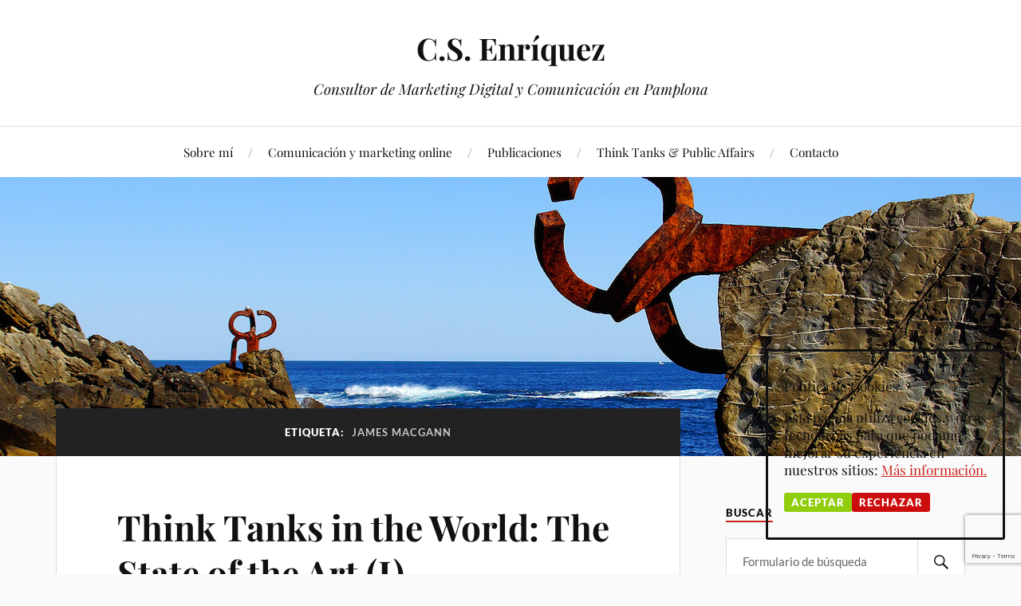

--- FILE ---
content_type: text/html; charset=utf-8
request_url: https://www.google.com/recaptcha/api2/anchor?ar=1&k=6LeeGeoaAAAAALQoOKutoVjPx4iE-kqzgdd5SvqM&co=aHR0cHM6Ly9jc2VucmlxdWV6LmNvbTo0NDM.&hl=en&v=PoyoqOPhxBO7pBk68S4YbpHZ&size=invisible&anchor-ms=20000&execute-ms=30000&cb=pnankc3h9q72
body_size: 48720
content:
<!DOCTYPE HTML><html dir="ltr" lang="en"><head><meta http-equiv="Content-Type" content="text/html; charset=UTF-8">
<meta http-equiv="X-UA-Compatible" content="IE=edge">
<title>reCAPTCHA</title>
<style type="text/css">
/* cyrillic-ext */
@font-face {
  font-family: 'Roboto';
  font-style: normal;
  font-weight: 400;
  font-stretch: 100%;
  src: url(//fonts.gstatic.com/s/roboto/v48/KFO7CnqEu92Fr1ME7kSn66aGLdTylUAMa3GUBHMdazTgWw.woff2) format('woff2');
  unicode-range: U+0460-052F, U+1C80-1C8A, U+20B4, U+2DE0-2DFF, U+A640-A69F, U+FE2E-FE2F;
}
/* cyrillic */
@font-face {
  font-family: 'Roboto';
  font-style: normal;
  font-weight: 400;
  font-stretch: 100%;
  src: url(//fonts.gstatic.com/s/roboto/v48/KFO7CnqEu92Fr1ME7kSn66aGLdTylUAMa3iUBHMdazTgWw.woff2) format('woff2');
  unicode-range: U+0301, U+0400-045F, U+0490-0491, U+04B0-04B1, U+2116;
}
/* greek-ext */
@font-face {
  font-family: 'Roboto';
  font-style: normal;
  font-weight: 400;
  font-stretch: 100%;
  src: url(//fonts.gstatic.com/s/roboto/v48/KFO7CnqEu92Fr1ME7kSn66aGLdTylUAMa3CUBHMdazTgWw.woff2) format('woff2');
  unicode-range: U+1F00-1FFF;
}
/* greek */
@font-face {
  font-family: 'Roboto';
  font-style: normal;
  font-weight: 400;
  font-stretch: 100%;
  src: url(//fonts.gstatic.com/s/roboto/v48/KFO7CnqEu92Fr1ME7kSn66aGLdTylUAMa3-UBHMdazTgWw.woff2) format('woff2');
  unicode-range: U+0370-0377, U+037A-037F, U+0384-038A, U+038C, U+038E-03A1, U+03A3-03FF;
}
/* math */
@font-face {
  font-family: 'Roboto';
  font-style: normal;
  font-weight: 400;
  font-stretch: 100%;
  src: url(//fonts.gstatic.com/s/roboto/v48/KFO7CnqEu92Fr1ME7kSn66aGLdTylUAMawCUBHMdazTgWw.woff2) format('woff2');
  unicode-range: U+0302-0303, U+0305, U+0307-0308, U+0310, U+0312, U+0315, U+031A, U+0326-0327, U+032C, U+032F-0330, U+0332-0333, U+0338, U+033A, U+0346, U+034D, U+0391-03A1, U+03A3-03A9, U+03B1-03C9, U+03D1, U+03D5-03D6, U+03F0-03F1, U+03F4-03F5, U+2016-2017, U+2034-2038, U+203C, U+2040, U+2043, U+2047, U+2050, U+2057, U+205F, U+2070-2071, U+2074-208E, U+2090-209C, U+20D0-20DC, U+20E1, U+20E5-20EF, U+2100-2112, U+2114-2115, U+2117-2121, U+2123-214F, U+2190, U+2192, U+2194-21AE, U+21B0-21E5, U+21F1-21F2, U+21F4-2211, U+2213-2214, U+2216-22FF, U+2308-230B, U+2310, U+2319, U+231C-2321, U+2336-237A, U+237C, U+2395, U+239B-23B7, U+23D0, U+23DC-23E1, U+2474-2475, U+25AF, U+25B3, U+25B7, U+25BD, U+25C1, U+25CA, U+25CC, U+25FB, U+266D-266F, U+27C0-27FF, U+2900-2AFF, U+2B0E-2B11, U+2B30-2B4C, U+2BFE, U+3030, U+FF5B, U+FF5D, U+1D400-1D7FF, U+1EE00-1EEFF;
}
/* symbols */
@font-face {
  font-family: 'Roboto';
  font-style: normal;
  font-weight: 400;
  font-stretch: 100%;
  src: url(//fonts.gstatic.com/s/roboto/v48/KFO7CnqEu92Fr1ME7kSn66aGLdTylUAMaxKUBHMdazTgWw.woff2) format('woff2');
  unicode-range: U+0001-000C, U+000E-001F, U+007F-009F, U+20DD-20E0, U+20E2-20E4, U+2150-218F, U+2190, U+2192, U+2194-2199, U+21AF, U+21E6-21F0, U+21F3, U+2218-2219, U+2299, U+22C4-22C6, U+2300-243F, U+2440-244A, U+2460-24FF, U+25A0-27BF, U+2800-28FF, U+2921-2922, U+2981, U+29BF, U+29EB, U+2B00-2BFF, U+4DC0-4DFF, U+FFF9-FFFB, U+10140-1018E, U+10190-1019C, U+101A0, U+101D0-101FD, U+102E0-102FB, U+10E60-10E7E, U+1D2C0-1D2D3, U+1D2E0-1D37F, U+1F000-1F0FF, U+1F100-1F1AD, U+1F1E6-1F1FF, U+1F30D-1F30F, U+1F315, U+1F31C, U+1F31E, U+1F320-1F32C, U+1F336, U+1F378, U+1F37D, U+1F382, U+1F393-1F39F, U+1F3A7-1F3A8, U+1F3AC-1F3AF, U+1F3C2, U+1F3C4-1F3C6, U+1F3CA-1F3CE, U+1F3D4-1F3E0, U+1F3ED, U+1F3F1-1F3F3, U+1F3F5-1F3F7, U+1F408, U+1F415, U+1F41F, U+1F426, U+1F43F, U+1F441-1F442, U+1F444, U+1F446-1F449, U+1F44C-1F44E, U+1F453, U+1F46A, U+1F47D, U+1F4A3, U+1F4B0, U+1F4B3, U+1F4B9, U+1F4BB, U+1F4BF, U+1F4C8-1F4CB, U+1F4D6, U+1F4DA, U+1F4DF, U+1F4E3-1F4E6, U+1F4EA-1F4ED, U+1F4F7, U+1F4F9-1F4FB, U+1F4FD-1F4FE, U+1F503, U+1F507-1F50B, U+1F50D, U+1F512-1F513, U+1F53E-1F54A, U+1F54F-1F5FA, U+1F610, U+1F650-1F67F, U+1F687, U+1F68D, U+1F691, U+1F694, U+1F698, U+1F6AD, U+1F6B2, U+1F6B9-1F6BA, U+1F6BC, U+1F6C6-1F6CF, U+1F6D3-1F6D7, U+1F6E0-1F6EA, U+1F6F0-1F6F3, U+1F6F7-1F6FC, U+1F700-1F7FF, U+1F800-1F80B, U+1F810-1F847, U+1F850-1F859, U+1F860-1F887, U+1F890-1F8AD, U+1F8B0-1F8BB, U+1F8C0-1F8C1, U+1F900-1F90B, U+1F93B, U+1F946, U+1F984, U+1F996, U+1F9E9, U+1FA00-1FA6F, U+1FA70-1FA7C, U+1FA80-1FA89, U+1FA8F-1FAC6, U+1FACE-1FADC, U+1FADF-1FAE9, U+1FAF0-1FAF8, U+1FB00-1FBFF;
}
/* vietnamese */
@font-face {
  font-family: 'Roboto';
  font-style: normal;
  font-weight: 400;
  font-stretch: 100%;
  src: url(//fonts.gstatic.com/s/roboto/v48/KFO7CnqEu92Fr1ME7kSn66aGLdTylUAMa3OUBHMdazTgWw.woff2) format('woff2');
  unicode-range: U+0102-0103, U+0110-0111, U+0128-0129, U+0168-0169, U+01A0-01A1, U+01AF-01B0, U+0300-0301, U+0303-0304, U+0308-0309, U+0323, U+0329, U+1EA0-1EF9, U+20AB;
}
/* latin-ext */
@font-face {
  font-family: 'Roboto';
  font-style: normal;
  font-weight: 400;
  font-stretch: 100%;
  src: url(//fonts.gstatic.com/s/roboto/v48/KFO7CnqEu92Fr1ME7kSn66aGLdTylUAMa3KUBHMdazTgWw.woff2) format('woff2');
  unicode-range: U+0100-02BA, U+02BD-02C5, U+02C7-02CC, U+02CE-02D7, U+02DD-02FF, U+0304, U+0308, U+0329, U+1D00-1DBF, U+1E00-1E9F, U+1EF2-1EFF, U+2020, U+20A0-20AB, U+20AD-20C0, U+2113, U+2C60-2C7F, U+A720-A7FF;
}
/* latin */
@font-face {
  font-family: 'Roboto';
  font-style: normal;
  font-weight: 400;
  font-stretch: 100%;
  src: url(//fonts.gstatic.com/s/roboto/v48/KFO7CnqEu92Fr1ME7kSn66aGLdTylUAMa3yUBHMdazQ.woff2) format('woff2');
  unicode-range: U+0000-00FF, U+0131, U+0152-0153, U+02BB-02BC, U+02C6, U+02DA, U+02DC, U+0304, U+0308, U+0329, U+2000-206F, U+20AC, U+2122, U+2191, U+2193, U+2212, U+2215, U+FEFF, U+FFFD;
}
/* cyrillic-ext */
@font-face {
  font-family: 'Roboto';
  font-style: normal;
  font-weight: 500;
  font-stretch: 100%;
  src: url(//fonts.gstatic.com/s/roboto/v48/KFO7CnqEu92Fr1ME7kSn66aGLdTylUAMa3GUBHMdazTgWw.woff2) format('woff2');
  unicode-range: U+0460-052F, U+1C80-1C8A, U+20B4, U+2DE0-2DFF, U+A640-A69F, U+FE2E-FE2F;
}
/* cyrillic */
@font-face {
  font-family: 'Roboto';
  font-style: normal;
  font-weight: 500;
  font-stretch: 100%;
  src: url(//fonts.gstatic.com/s/roboto/v48/KFO7CnqEu92Fr1ME7kSn66aGLdTylUAMa3iUBHMdazTgWw.woff2) format('woff2');
  unicode-range: U+0301, U+0400-045F, U+0490-0491, U+04B0-04B1, U+2116;
}
/* greek-ext */
@font-face {
  font-family: 'Roboto';
  font-style: normal;
  font-weight: 500;
  font-stretch: 100%;
  src: url(//fonts.gstatic.com/s/roboto/v48/KFO7CnqEu92Fr1ME7kSn66aGLdTylUAMa3CUBHMdazTgWw.woff2) format('woff2');
  unicode-range: U+1F00-1FFF;
}
/* greek */
@font-face {
  font-family: 'Roboto';
  font-style: normal;
  font-weight: 500;
  font-stretch: 100%;
  src: url(//fonts.gstatic.com/s/roboto/v48/KFO7CnqEu92Fr1ME7kSn66aGLdTylUAMa3-UBHMdazTgWw.woff2) format('woff2');
  unicode-range: U+0370-0377, U+037A-037F, U+0384-038A, U+038C, U+038E-03A1, U+03A3-03FF;
}
/* math */
@font-face {
  font-family: 'Roboto';
  font-style: normal;
  font-weight: 500;
  font-stretch: 100%;
  src: url(//fonts.gstatic.com/s/roboto/v48/KFO7CnqEu92Fr1ME7kSn66aGLdTylUAMawCUBHMdazTgWw.woff2) format('woff2');
  unicode-range: U+0302-0303, U+0305, U+0307-0308, U+0310, U+0312, U+0315, U+031A, U+0326-0327, U+032C, U+032F-0330, U+0332-0333, U+0338, U+033A, U+0346, U+034D, U+0391-03A1, U+03A3-03A9, U+03B1-03C9, U+03D1, U+03D5-03D6, U+03F0-03F1, U+03F4-03F5, U+2016-2017, U+2034-2038, U+203C, U+2040, U+2043, U+2047, U+2050, U+2057, U+205F, U+2070-2071, U+2074-208E, U+2090-209C, U+20D0-20DC, U+20E1, U+20E5-20EF, U+2100-2112, U+2114-2115, U+2117-2121, U+2123-214F, U+2190, U+2192, U+2194-21AE, U+21B0-21E5, U+21F1-21F2, U+21F4-2211, U+2213-2214, U+2216-22FF, U+2308-230B, U+2310, U+2319, U+231C-2321, U+2336-237A, U+237C, U+2395, U+239B-23B7, U+23D0, U+23DC-23E1, U+2474-2475, U+25AF, U+25B3, U+25B7, U+25BD, U+25C1, U+25CA, U+25CC, U+25FB, U+266D-266F, U+27C0-27FF, U+2900-2AFF, U+2B0E-2B11, U+2B30-2B4C, U+2BFE, U+3030, U+FF5B, U+FF5D, U+1D400-1D7FF, U+1EE00-1EEFF;
}
/* symbols */
@font-face {
  font-family: 'Roboto';
  font-style: normal;
  font-weight: 500;
  font-stretch: 100%;
  src: url(//fonts.gstatic.com/s/roboto/v48/KFO7CnqEu92Fr1ME7kSn66aGLdTylUAMaxKUBHMdazTgWw.woff2) format('woff2');
  unicode-range: U+0001-000C, U+000E-001F, U+007F-009F, U+20DD-20E0, U+20E2-20E4, U+2150-218F, U+2190, U+2192, U+2194-2199, U+21AF, U+21E6-21F0, U+21F3, U+2218-2219, U+2299, U+22C4-22C6, U+2300-243F, U+2440-244A, U+2460-24FF, U+25A0-27BF, U+2800-28FF, U+2921-2922, U+2981, U+29BF, U+29EB, U+2B00-2BFF, U+4DC0-4DFF, U+FFF9-FFFB, U+10140-1018E, U+10190-1019C, U+101A0, U+101D0-101FD, U+102E0-102FB, U+10E60-10E7E, U+1D2C0-1D2D3, U+1D2E0-1D37F, U+1F000-1F0FF, U+1F100-1F1AD, U+1F1E6-1F1FF, U+1F30D-1F30F, U+1F315, U+1F31C, U+1F31E, U+1F320-1F32C, U+1F336, U+1F378, U+1F37D, U+1F382, U+1F393-1F39F, U+1F3A7-1F3A8, U+1F3AC-1F3AF, U+1F3C2, U+1F3C4-1F3C6, U+1F3CA-1F3CE, U+1F3D4-1F3E0, U+1F3ED, U+1F3F1-1F3F3, U+1F3F5-1F3F7, U+1F408, U+1F415, U+1F41F, U+1F426, U+1F43F, U+1F441-1F442, U+1F444, U+1F446-1F449, U+1F44C-1F44E, U+1F453, U+1F46A, U+1F47D, U+1F4A3, U+1F4B0, U+1F4B3, U+1F4B9, U+1F4BB, U+1F4BF, U+1F4C8-1F4CB, U+1F4D6, U+1F4DA, U+1F4DF, U+1F4E3-1F4E6, U+1F4EA-1F4ED, U+1F4F7, U+1F4F9-1F4FB, U+1F4FD-1F4FE, U+1F503, U+1F507-1F50B, U+1F50D, U+1F512-1F513, U+1F53E-1F54A, U+1F54F-1F5FA, U+1F610, U+1F650-1F67F, U+1F687, U+1F68D, U+1F691, U+1F694, U+1F698, U+1F6AD, U+1F6B2, U+1F6B9-1F6BA, U+1F6BC, U+1F6C6-1F6CF, U+1F6D3-1F6D7, U+1F6E0-1F6EA, U+1F6F0-1F6F3, U+1F6F7-1F6FC, U+1F700-1F7FF, U+1F800-1F80B, U+1F810-1F847, U+1F850-1F859, U+1F860-1F887, U+1F890-1F8AD, U+1F8B0-1F8BB, U+1F8C0-1F8C1, U+1F900-1F90B, U+1F93B, U+1F946, U+1F984, U+1F996, U+1F9E9, U+1FA00-1FA6F, U+1FA70-1FA7C, U+1FA80-1FA89, U+1FA8F-1FAC6, U+1FACE-1FADC, U+1FADF-1FAE9, U+1FAF0-1FAF8, U+1FB00-1FBFF;
}
/* vietnamese */
@font-face {
  font-family: 'Roboto';
  font-style: normal;
  font-weight: 500;
  font-stretch: 100%;
  src: url(//fonts.gstatic.com/s/roboto/v48/KFO7CnqEu92Fr1ME7kSn66aGLdTylUAMa3OUBHMdazTgWw.woff2) format('woff2');
  unicode-range: U+0102-0103, U+0110-0111, U+0128-0129, U+0168-0169, U+01A0-01A1, U+01AF-01B0, U+0300-0301, U+0303-0304, U+0308-0309, U+0323, U+0329, U+1EA0-1EF9, U+20AB;
}
/* latin-ext */
@font-face {
  font-family: 'Roboto';
  font-style: normal;
  font-weight: 500;
  font-stretch: 100%;
  src: url(//fonts.gstatic.com/s/roboto/v48/KFO7CnqEu92Fr1ME7kSn66aGLdTylUAMa3KUBHMdazTgWw.woff2) format('woff2');
  unicode-range: U+0100-02BA, U+02BD-02C5, U+02C7-02CC, U+02CE-02D7, U+02DD-02FF, U+0304, U+0308, U+0329, U+1D00-1DBF, U+1E00-1E9F, U+1EF2-1EFF, U+2020, U+20A0-20AB, U+20AD-20C0, U+2113, U+2C60-2C7F, U+A720-A7FF;
}
/* latin */
@font-face {
  font-family: 'Roboto';
  font-style: normal;
  font-weight: 500;
  font-stretch: 100%;
  src: url(//fonts.gstatic.com/s/roboto/v48/KFO7CnqEu92Fr1ME7kSn66aGLdTylUAMa3yUBHMdazQ.woff2) format('woff2');
  unicode-range: U+0000-00FF, U+0131, U+0152-0153, U+02BB-02BC, U+02C6, U+02DA, U+02DC, U+0304, U+0308, U+0329, U+2000-206F, U+20AC, U+2122, U+2191, U+2193, U+2212, U+2215, U+FEFF, U+FFFD;
}
/* cyrillic-ext */
@font-face {
  font-family: 'Roboto';
  font-style: normal;
  font-weight: 900;
  font-stretch: 100%;
  src: url(//fonts.gstatic.com/s/roboto/v48/KFO7CnqEu92Fr1ME7kSn66aGLdTylUAMa3GUBHMdazTgWw.woff2) format('woff2');
  unicode-range: U+0460-052F, U+1C80-1C8A, U+20B4, U+2DE0-2DFF, U+A640-A69F, U+FE2E-FE2F;
}
/* cyrillic */
@font-face {
  font-family: 'Roboto';
  font-style: normal;
  font-weight: 900;
  font-stretch: 100%;
  src: url(//fonts.gstatic.com/s/roboto/v48/KFO7CnqEu92Fr1ME7kSn66aGLdTylUAMa3iUBHMdazTgWw.woff2) format('woff2');
  unicode-range: U+0301, U+0400-045F, U+0490-0491, U+04B0-04B1, U+2116;
}
/* greek-ext */
@font-face {
  font-family: 'Roboto';
  font-style: normal;
  font-weight: 900;
  font-stretch: 100%;
  src: url(//fonts.gstatic.com/s/roboto/v48/KFO7CnqEu92Fr1ME7kSn66aGLdTylUAMa3CUBHMdazTgWw.woff2) format('woff2');
  unicode-range: U+1F00-1FFF;
}
/* greek */
@font-face {
  font-family: 'Roboto';
  font-style: normal;
  font-weight: 900;
  font-stretch: 100%;
  src: url(//fonts.gstatic.com/s/roboto/v48/KFO7CnqEu92Fr1ME7kSn66aGLdTylUAMa3-UBHMdazTgWw.woff2) format('woff2');
  unicode-range: U+0370-0377, U+037A-037F, U+0384-038A, U+038C, U+038E-03A1, U+03A3-03FF;
}
/* math */
@font-face {
  font-family: 'Roboto';
  font-style: normal;
  font-weight: 900;
  font-stretch: 100%;
  src: url(//fonts.gstatic.com/s/roboto/v48/KFO7CnqEu92Fr1ME7kSn66aGLdTylUAMawCUBHMdazTgWw.woff2) format('woff2');
  unicode-range: U+0302-0303, U+0305, U+0307-0308, U+0310, U+0312, U+0315, U+031A, U+0326-0327, U+032C, U+032F-0330, U+0332-0333, U+0338, U+033A, U+0346, U+034D, U+0391-03A1, U+03A3-03A9, U+03B1-03C9, U+03D1, U+03D5-03D6, U+03F0-03F1, U+03F4-03F5, U+2016-2017, U+2034-2038, U+203C, U+2040, U+2043, U+2047, U+2050, U+2057, U+205F, U+2070-2071, U+2074-208E, U+2090-209C, U+20D0-20DC, U+20E1, U+20E5-20EF, U+2100-2112, U+2114-2115, U+2117-2121, U+2123-214F, U+2190, U+2192, U+2194-21AE, U+21B0-21E5, U+21F1-21F2, U+21F4-2211, U+2213-2214, U+2216-22FF, U+2308-230B, U+2310, U+2319, U+231C-2321, U+2336-237A, U+237C, U+2395, U+239B-23B7, U+23D0, U+23DC-23E1, U+2474-2475, U+25AF, U+25B3, U+25B7, U+25BD, U+25C1, U+25CA, U+25CC, U+25FB, U+266D-266F, U+27C0-27FF, U+2900-2AFF, U+2B0E-2B11, U+2B30-2B4C, U+2BFE, U+3030, U+FF5B, U+FF5D, U+1D400-1D7FF, U+1EE00-1EEFF;
}
/* symbols */
@font-face {
  font-family: 'Roboto';
  font-style: normal;
  font-weight: 900;
  font-stretch: 100%;
  src: url(//fonts.gstatic.com/s/roboto/v48/KFO7CnqEu92Fr1ME7kSn66aGLdTylUAMaxKUBHMdazTgWw.woff2) format('woff2');
  unicode-range: U+0001-000C, U+000E-001F, U+007F-009F, U+20DD-20E0, U+20E2-20E4, U+2150-218F, U+2190, U+2192, U+2194-2199, U+21AF, U+21E6-21F0, U+21F3, U+2218-2219, U+2299, U+22C4-22C6, U+2300-243F, U+2440-244A, U+2460-24FF, U+25A0-27BF, U+2800-28FF, U+2921-2922, U+2981, U+29BF, U+29EB, U+2B00-2BFF, U+4DC0-4DFF, U+FFF9-FFFB, U+10140-1018E, U+10190-1019C, U+101A0, U+101D0-101FD, U+102E0-102FB, U+10E60-10E7E, U+1D2C0-1D2D3, U+1D2E0-1D37F, U+1F000-1F0FF, U+1F100-1F1AD, U+1F1E6-1F1FF, U+1F30D-1F30F, U+1F315, U+1F31C, U+1F31E, U+1F320-1F32C, U+1F336, U+1F378, U+1F37D, U+1F382, U+1F393-1F39F, U+1F3A7-1F3A8, U+1F3AC-1F3AF, U+1F3C2, U+1F3C4-1F3C6, U+1F3CA-1F3CE, U+1F3D4-1F3E0, U+1F3ED, U+1F3F1-1F3F3, U+1F3F5-1F3F7, U+1F408, U+1F415, U+1F41F, U+1F426, U+1F43F, U+1F441-1F442, U+1F444, U+1F446-1F449, U+1F44C-1F44E, U+1F453, U+1F46A, U+1F47D, U+1F4A3, U+1F4B0, U+1F4B3, U+1F4B9, U+1F4BB, U+1F4BF, U+1F4C8-1F4CB, U+1F4D6, U+1F4DA, U+1F4DF, U+1F4E3-1F4E6, U+1F4EA-1F4ED, U+1F4F7, U+1F4F9-1F4FB, U+1F4FD-1F4FE, U+1F503, U+1F507-1F50B, U+1F50D, U+1F512-1F513, U+1F53E-1F54A, U+1F54F-1F5FA, U+1F610, U+1F650-1F67F, U+1F687, U+1F68D, U+1F691, U+1F694, U+1F698, U+1F6AD, U+1F6B2, U+1F6B9-1F6BA, U+1F6BC, U+1F6C6-1F6CF, U+1F6D3-1F6D7, U+1F6E0-1F6EA, U+1F6F0-1F6F3, U+1F6F7-1F6FC, U+1F700-1F7FF, U+1F800-1F80B, U+1F810-1F847, U+1F850-1F859, U+1F860-1F887, U+1F890-1F8AD, U+1F8B0-1F8BB, U+1F8C0-1F8C1, U+1F900-1F90B, U+1F93B, U+1F946, U+1F984, U+1F996, U+1F9E9, U+1FA00-1FA6F, U+1FA70-1FA7C, U+1FA80-1FA89, U+1FA8F-1FAC6, U+1FACE-1FADC, U+1FADF-1FAE9, U+1FAF0-1FAF8, U+1FB00-1FBFF;
}
/* vietnamese */
@font-face {
  font-family: 'Roboto';
  font-style: normal;
  font-weight: 900;
  font-stretch: 100%;
  src: url(//fonts.gstatic.com/s/roboto/v48/KFO7CnqEu92Fr1ME7kSn66aGLdTylUAMa3OUBHMdazTgWw.woff2) format('woff2');
  unicode-range: U+0102-0103, U+0110-0111, U+0128-0129, U+0168-0169, U+01A0-01A1, U+01AF-01B0, U+0300-0301, U+0303-0304, U+0308-0309, U+0323, U+0329, U+1EA0-1EF9, U+20AB;
}
/* latin-ext */
@font-face {
  font-family: 'Roboto';
  font-style: normal;
  font-weight: 900;
  font-stretch: 100%;
  src: url(//fonts.gstatic.com/s/roboto/v48/KFO7CnqEu92Fr1ME7kSn66aGLdTylUAMa3KUBHMdazTgWw.woff2) format('woff2');
  unicode-range: U+0100-02BA, U+02BD-02C5, U+02C7-02CC, U+02CE-02D7, U+02DD-02FF, U+0304, U+0308, U+0329, U+1D00-1DBF, U+1E00-1E9F, U+1EF2-1EFF, U+2020, U+20A0-20AB, U+20AD-20C0, U+2113, U+2C60-2C7F, U+A720-A7FF;
}
/* latin */
@font-face {
  font-family: 'Roboto';
  font-style: normal;
  font-weight: 900;
  font-stretch: 100%;
  src: url(//fonts.gstatic.com/s/roboto/v48/KFO7CnqEu92Fr1ME7kSn66aGLdTylUAMa3yUBHMdazQ.woff2) format('woff2');
  unicode-range: U+0000-00FF, U+0131, U+0152-0153, U+02BB-02BC, U+02C6, U+02DA, U+02DC, U+0304, U+0308, U+0329, U+2000-206F, U+20AC, U+2122, U+2191, U+2193, U+2212, U+2215, U+FEFF, U+FFFD;
}

</style>
<link rel="stylesheet" type="text/css" href="https://www.gstatic.com/recaptcha/releases/PoyoqOPhxBO7pBk68S4YbpHZ/styles__ltr.css">
<script nonce="kiSk5Y674uo3s2gDLLmFiw" type="text/javascript">window['__recaptcha_api'] = 'https://www.google.com/recaptcha/api2/';</script>
<script type="text/javascript" src="https://www.gstatic.com/recaptcha/releases/PoyoqOPhxBO7pBk68S4YbpHZ/recaptcha__en.js" nonce="kiSk5Y674uo3s2gDLLmFiw">
      
    </script></head>
<body><div id="rc-anchor-alert" class="rc-anchor-alert"></div>
<input type="hidden" id="recaptcha-token" value="[base64]">
<script type="text/javascript" nonce="kiSk5Y674uo3s2gDLLmFiw">
      recaptcha.anchor.Main.init("[\x22ainput\x22,[\x22bgdata\x22,\x22\x22,\[base64]/[base64]/[base64]/bmV3IHJbeF0oY1swXSk6RT09Mj9uZXcgclt4XShjWzBdLGNbMV0pOkU9PTM/bmV3IHJbeF0oY1swXSxjWzFdLGNbMl0pOkU9PTQ/[base64]/[base64]/[base64]/[base64]/[base64]/[base64]/[base64]/[base64]\x22,\[base64]\\u003d\x22,\x22wphhHQFjWUNGSX1xMHbCl0/Cg8KhMi3DgAHDkQTCoz3DuA/[base64]/[base64]/DkV/DnkgfP8OBw7lqRMK0NRbCkHrDigdBw5NmMR3DhsKvwqw6wp/Di13DmlZxKQ13JMOzVRMEw7ZrCcOYw5dswrhXSBsdw5IQw4rDusO8LcOVw5fCkjXDhn0IWlHDk8KuNDt7w5XCrTfCgMKPwoQBdBvDmMO8FUnCr8O1E04/[base64]/w6Z2LyR+wp1IGRDCvUNZRcOHXy4wbsKxw4TCrBpFQsKJSsKJf8OONjfDjkXDh8OUwrrCvcKqwqHDmcOFV8KPwoc5UMKpw48jwqfChwU/wpRmw5DDmzLDoi0/[base64]/DlEUBw5UwQj3Cu8KkfHpawrvCiMKwCRhzG0rDjsOsw6IFw5DDssKXJF45wqUATcOFesKSeCjDkTA5w7xUw53DpsK+Y8KeWhJCw5zChktFw5PDgMOewrbCjmkxUxfCrsKYw6VnN2l+CcK5IjdFw75dwqkLZHfDhcOTDcOjwpZqw4hGwqA/w4gQwqQfw5/[base64]/[base64]/DmTjCo8OnOlopfcOwXMKfwrHDgWrDvWpAwq/[base64]/w6HChxnDjH8xw4paVhzCs8KqQXIswqIqeMO0QsOMwpLDn8KrVXtlwpUZwqsOGcOnw6cXHsKTw659T8OewrJpacOswoINOMKAIsOxP8KKI8O4dsOqEg/CtMKew7BjwofDlgXChFvCoMKqwq49W19yNFnClcKXw53DtCTDk8OmVMKeBjAJRcKDwpUEEMO/[base64]/CgMOFw4PDgRVdwp/CjcKnN0RSwqxow7YKIzrDlGd/A8OxwpNkwqjDnRsxwrdCX8OhfsKwwrTCrcKmwqbCn1t7wrdLwp/ClsOcwqTDn1jDmMOOCMKjwoTCoQwReH0wOlPCucKgwodvwp5/[base64]/I1h9w6Edw55gcmN2A8Otw6TDlkJYw51MfRcUKFvDnsKqw6N4TsOxCsKsA8OxJsKywq/CrigPw7LCh8KJFsKxw7JRJMO2SAZ8KENUwo55wqBGFMK8KFTDlwMQDMOLwqnDkMKRw4g8BQjDt8ORVEBjJsKkwpzCksK0w4rDpsOowovDusOVw7/Cvg10Y8Ouw4oQQQQbw4LDvwHDosORwo3DmcO8VsOmwonCnsKWw5jCmyBkwqMnLMOIwqlGw7FawoPDkcKiJ0fCjw3DgiFXwpoSEsOPwpXDh8KffcOkw7PDisKQw61XHyvDicKZwo7Ct8OPRAHDpVx1wpbDiwUZw7/ChFvCk0B6XlhyXcOeYW9kXVTDuG7CrcKkwqXCisOHK3LCpFTCoj0ySSbCpsOUw6t9w7sPwrZ7woxraxTCpH/Dl8O4e8KDJ8KVQQg7woXCgkQWw5/ChCrCrsKHYcOKZhvCoMOMwrHClMKmw4wXw6nCrsOuwqTCqlB7wrJ6GXLDkMKbw6jCvsKEUycfOQc+wp87bMKvwp5bP8O/wp/Dg8Ofw63DqsKDw5hXw7DDnsO6w5luwq58wqvCjRVSVMKibWpxwqjDvcKWw658w4pHw5jDlTkCYcKgEcKYEUo4AVNNJX8dUxbCiTfDoBXCgMK7wrgzwobDkcO/[base64]/wq3CvMOTccOzJSvDhsO/CkpfAH4kWcOVHH1Tw5NiJsOVw77CiHNpIWrClhTCoBIARsKqwrwOSkQKMiLCi8Ktw7QbD8KqdcOQYB1Gw6ZdwrbClDTCvMOHw7/DhcK4wobDtioOw6zCkns0wpjCs8KMQ8KPw5vCgcK3VnfDhcKFYMK2BsKDw787BcOVb0zDjcK9ESDDr8OVwrTDvsO6JMKow4rDp2bCncO9esKIwpcPBQfDtcOPGsOjwoU/wqNaw6hzPMKRU3Ncwo91wq8oPcKlw5zDrTIDcsOcbwRlwoPDg8Oqwp0Vw6YKw64ZwobDpcKHZcOtCMK5woxbwr/DiFbCrMOZNkRtQMO8EcK4DXRqdz7CssOmc8O/w4EFAsOGwrxBwppUwrteZcKWw7jCm8O3wqw+O8KEfcKsdBrDhcO8wpLDuMKHwqPCiCNDGsKfwp/CtH8Zw7XDocOpL8Ocw6LClsOtcmtFw7jCgSUDwojCjsKyYChSDMO2SCfDp8KBwqbDkx0HC8KVC2PDqsKzaCUpZ8O4a0dRw7XCu0sRw4NhCCzDicK5wqjDmsKew63DqcO7L8ORw5PCk8K6dMO9w4fDtsK4woPDp3UsGcOjw5PDj8Oxw5x/[base64]/CmzbCphnDknANw7R1YsOVw6FlUsOGT8KJWcKjwoRVe27Dg8KHw6ZuFsOnwp9cwqvCtDlzw7nDn251cH1AURHCj8Kiw7BYwqbDrsKPwqJ/w5rDjFEsw4EtYcKgb8KtbcKpwrjCqcKuVjTCinsXwrB1wopHwoAEw4dyaMOaw5/CpGckNsOhWkDDlcOWO03CrUt6cWrDmwXDoG7DhsKwwoJawqp2LCvDnz4awobDmMKHwqVFPsKseQzDv2DDo8O7w59HLcKVw6NsfcK0wqnCuMKOw6DDvsK2wrMIw4ouQsOgwpIIwqbCtzhFOsO3w4XCvRtVwp3CrMOwHi9kw65pwr/Cp8KnwpYQL8KrwoUcwr/Cs8OhBMKDO8OVw7s7OzXChMOdw7pgBjXDj2zCriMzw4PCrFEpwoTCnMOrFsK/JRUkwq/DgsKDIXXDocKAZU/CkU3CqhDDrzk0fsOZA8KTasOrw5F4wqwUw6HDscKFw7XDoi3CmcOUw6VKw5vDlwLDqkpsaCY6JGfChsK5w4ZfAcOnwoF/wpYlwro/cMK/[base64]/[base64]/CoMOLwprCmnDCpsONUMKSwps7A3DDjj3Cs8O7w6bCjcOfw5vCrUjDhcOywoUlFcKVWcK5a0Q6w7Vaw7obaUsrLsO3eyPDozPCqsKqUSbClmzDjUZcTsODwr/Cs8KEw71zwrpMw5IvX8KzSMODcsO9woQ2esOAwoEvbjvDn8KTYcKVw6/Cu8OqKcKSDgjCgHl6w6RAWTnChAYbDsKBwq/Du3/Dk2xla8OQcF7CvhLDgMO0ZcO2wofDmHMXQ8OyHsO7w79TwrPDqWXDghA5w67Do8KhUMOkQMOOw5Z/wp1rdMOYKQwLw7kCJRbDqMKrw599P8Ovw4HDtlFaM8Oqwq/DnsOow7rDhA0HV8KMKcK3wqUhJ0Ebw4BDw6TDhMK0wrQTVTzCoSbDgsKfw5ZqwrRYwoTCgSBXJsOSYghrwpvDgVLDkMOiw6NRwpjDuMOsPh5mWcOZwo/DlsKGOMO8w7d2wpsww5l7JMObwrXCgMOKw4zCucOvwqUlMcOuLn7Dhip3wqRmw6RXWMOaJD8lFwTCqsOLbABWPkR/wqBdwp3CpiDCmmdhwqI2IMOQW8OJwqxPTMOUD2YXwo3Ci8KtcMKlwoDDpGFCR8KHw6rDgMOeVCzDpMOWB8OQwqLDuMKnP8O8csO3wpzDt1lZw4JPwrPDgHBfccKfUTFPw4zCqDHChcOwesOZacOXw5/Cu8O7SsKswqnDoMOuwpBrWkYUw4fCusOvw7FWTsO7b8KfwrUJYcK5wp0Fw6fDvcOATsOJw5LDiMKcEFnDhB/[base64]/CljxsRsKRXQ90wpXCq8KAwrTDtMKuwrrCpMKtw70YI8K9woNQwrvCpsKPE3wOw4PDtMK8wqXCvMOgTsKJw6UaM1Nmw58awqpJOWt+w6AHHsKpwrgQJETDvh1SZ2DDhcKlw6rDhsOgw6AaMGnCkCDCmhvDosO9AS/CtgDCmMK4w7NswrDDnsKkBMKCwrcdHhdmwqvDj8KePjJ6JcOWUcKsOlDCtcOFwpFoPMOaFiwuw4fCv8OuYcOCw5jCsW/[base64]/Co2RpTT9wUHHCk8OAIgoGwqBecsOSw65rfcOlDsKqw6bDnCHDmcKSwrjCsDhtw5nDrynDiMOmbMKSw5/Dlx08wpk+PsOCw5QXIXXCmlh0QMOJwpXCqsOdw5LCtV5Vwqc8eDjDqRDDqWHDmMOVQV8fw6XDnsOYw4vDv8KRwq/CksKyGS/CosKRw6/Dv3gRw6bCrn/[base64]/CusKjw7Mhw559K8OTwpPDrR/CjEU/w7FYw6l5wrnCn2cqCw5Bwp9Bw7LChcKpc0QIfMO8w58URGhZwrx/w59QP1Y+wrfCnVHDq0M1SMKGNzLCk8O7OHpmLH/DhcO/wonCsgwCccOOw5rCoWJJB3zCuBDDm1d4wpdxMMOCw7XCmcKEWiciw47DsBbCsCcnwrMhwoHDqVZPSgo5wozCtcKeEcKvOhLCpk3DnMKGwpnDpWFeacKTam/DvzLCtsOxwqA6Rz/Cq8K4bR1YLArDmcOzwr9pw4jDq8O4w6vCs8OUw7nCpDLCnWo9G2Fmw7DCvsOcGD3DnMK0w5ViwpvDpsOkwo/[base64]/CtHHDoMKAO8OKw7DDsMKAwoM+eTDCsWDDpCAawr16wrHDj8O9w73CkMKYw63DjChYecKyd2orMETDu3wXwpXDoGbCqU/ChMO4wrltw5odaMKZfMOdc8Kiw7k5ZxPDkcKIwpFVX8OlUh/CrMOowoHDvsOzCR7CkxI7RMKCw4/ColvCpVLChAbCosKFBsORw5R8FcKAdhIcFcOHw67DhMKBwptpCXjDm8OxwqzCgELDizzDv1kjGsKkS8OEwpfCs8OIwp/DkybDtsKCGcO+D17Cp8KUwqB/ekjDojXDk8KVXCt3w6Vdw7sIw7BPw7bDpcORcMOyw7TDo8O9UyEkwqEnw58cbMOMW3dOwrhtwpfChMOmRR8ED8OKwrzCp8OYw7PCrR44WMOfC8KGASw/UUXCjVcAw5HDisOxwqLCisKtw43DgMOowrgXwo3DsT4Aw74RHwkUZcKtw6XChzvChj7DsilPw4XDkcOIH33DuC87dVDDqFTCuUojwqpgw4bDmsKIw4LDrgzChsKkwq/[base64]/CtcKjw5TDoEMycnF4LsKTwrIzOHDCgy/CvSrCv8KaTMKEw4lzIMKkKsKADsKJRDg1GMOaMAx9DwLDhj3Dtm0xJsOnw4HDnsOLw4IYOUnDiHgawqDDgRnCnFJ9w7vDn8KZNCfCnn3ChMOPAFXDvEnCt8OxHMOZa8Kaw7PDmMODwowNw4jDtMO2difDqhzCqTbDjn5/w7jCh1UTcC8BA8OLQsKRw7nDkMKHJMOswro0CcKtwpTDsMKGw4fDnMKVwoXCgCDCmxjCmBdhMH7DtBnCuCLCicOVLsKsfWNwO0DDh8KLCW7CtcO4w6fClsKmMCQWw6TDkyDDqMO/w5I8w6lpAMKzNcOnTMKkOAHDpG/ChMOtAhlpw4Z3woVIw4bDl1EqPU9uRsOlwrBMajDCi8K/[base64]/wqQdaMOEw6XDnhkqDMOVwrnCg8KsdMObH8Otw5tdQ8OLWSY/S8Oiw73CpsKIwqFjw7ofXkPDoQfDuMKSw4rDtcOifQ90IlcFQhbDhW/[base64]/[base64]/DuwLDlUHCkx7CqsO2wqkuw6hCwoXDkUhswphzwqfCn0TCo8KZw7DDmMOSYMO0woZeCActwr/CkMOdwoMKw5LCqMKaHCvDoD3DpknCgsO9X8ODw4Zjw61awr4twp0Lw541w53DuMKvLsO5wpLDg8KyE8K1VcO6EcKzI8OCw6TCmFovw6YBwr0hwrDDjWbDgXrClRXDgDfDmA7CnSsHYFtRwpnCok/Dv8KtCxUbLxnDqcKkaQvDkBHDizvCgMKTw4rDlMKRA2TDhCE/wq48w75Uwq9uwpJ4Q8KSLFx2GmLCq8Klw6tbw7ksB8ORwo9pw6LDsFfCqcKxe8Kvw6fCmsK4PcKAwonCosO+dcO6TcKow7nDsMOAwrU8w7QIwqvDoGw2wrzCqw/[base64]/DnMK9bhR0RsOEAX7CicO+w6zDphrCqMKEeUFyw4JJwptVfGzCihzDi8OHw4wlw7DDmi/DoVtKwqHDolphOmljwqYJwqrCs8Oww7EewoREccOxXEc0GxJARH/CmsKFw5orw5Ezw5rDrsK0BsKEcMONME/[base64]/Dg8KJShPCjMOZw79oSMKkAcKOXsKCLMK/wqxHwoLClBoDwrhZwrHCgiZiw7zDrVQFwoHCsXFAUMKMwpRQwq7CjV3CjGpMworCkcOAwq3Ck8Kaw7YHKCh8AUvChhN/b8KXWyTDiMKxaQV2RcO9w7oGKRYvR8Kow4DDqEbDr8OqS8OuKMOyJsKww74qZB8YfggSfitHwqbCsEUMKglLw6Y+w6gkw5DDtz54VmBJKGDDhcK8w4FYDzMfPMKSwqHDoTzDscKgC3TDrTZYEmV9wonCiDEbwoMRXE/CgMOZwpPCvxHCmiLDrC8Zw4zDvcKYw58kw79qemrCk8KOw5vDqsOTSsOtO8Odwphvw5Y1fwfCiMKlwonCjCI6c2zDtMOEfcKzw6Z7woDCpGhpF8OLMMKdclHCpm5YEW3Dhk3Dr8OhwrEGa8OjXsKbwpxGQsKkfMK+w5/CkSTCvMOvw48DWsOHc20+CMOjw4PCg8OBw4vDgHhwwrs4wpjCo2tdBhRUwpTChDrDiQwLQDBZBA9WwqXDoDIhUgR2ScO/w4Mfw6PCi8KITMOuwqddC8KzFMOQQ1h3wrPDjA3DssKqwoPCjGrCvWzDqy03OxQFXiM9f8KLwr5TwrFWGzgWw5rCpD5ew5HCnGNnwoYSIkbCqXULw4nCrMKYw5pqKlTClE7DlsKFK8KJwq/[base64]/CuBHCsTwUw5vCgkFBO1hIUkPDoAQjL8OEXG3CpsOkGsOZwpx6GMOtworCjcKBw6nCmw/CoGkkJWI0AF8aw4vDvxN+UD/Cm3dVwq/CkcOkw7dkCMORw4nDullyLcKyHADDiEvChlwRwqnCnsK8GQpfw4vDpz3Cp8OrEcK6w7Yuwos2w7gDYcO/PsKEw7rDl8KRGAAuw5fDs8K4w7YLVcOvw5TCix/CpMOXw740w67DgsKKwrHCmcKxw5TCmsKbw5lOwpbDk8OJcmoSRcKnw73DpMODw4wHFj0rwo1UaW/ChiTDj8O4w5fCncKtesKDaiLDgSQTw494w6wawoPDkBjDrMORPG3DiU/CvcKNw6rDtUXDlF3CicOewploDkrCqjQ6wptUw5FdwoBiMcOdFjNxw7/[base64]/Cs3jCrTJ3czw4QT7Dj8KwwoYpw4/ClMKTw5l0wrnClsKUMgJgwofCsRHCtV5DXcOuIcKmwrTChcKIwqzCnsObeUHDmcOxT2zDoTN+QmZkwo9+w5cYw7XCv8O5w7bCp8KowpsjQz/[base64]/Cp8O/dcOgwpJJQ8KhwqbCp29XwoYnRh8ewp/DsknDkcODw7fDrMKPCidbw6TDk8OjwrXCg2DCnAF+wrdvacOYbcOewqvCrMKcwrbCpnHCu8OsW8KhPcKUwoLChGdIQVh0RcKkW8KqI8KXwoXCrMOdwpIAw41Iw4/DixANwr/CjVjDh1nCp0fCtEYqw6TDuMKgFMK2wqdfRzckwqvCiMOVC3HCpWoPwq8qw6lzEMKhYVAMdcKxcE/Dgh5mwopVw5DDlsO7V8KzAMOWwp12w7vCqMKzQMK4csKjEMK8Hlh5wq/[base64]/M1vCssO1eMOMw4XCgQbCicKQcBN5HMOoXGVJTcOaNBDDlBkBOcKQw7vCjsKfFn7Dq2PDssO5woHCkMKpfsKJw6XCiRjCsMKLw5tgwpMEHAzDphsLwr5nwr9aJkxSwrrCicOvNcOPTkjDuBIuwpjDl8O3w7TDmm9+w6rDicKjVMK/cjRhNxHCvnNResK+w7zCokg2ERt1WxrChkHDkx4UwpoXP0bDoQDDjkRgEMOTw5LCnnfDl8OoUVZIw40jU0ZZw7rDu8Ofw6Q/wr8Pw71dwoLCqBQ1WFTCiVY5UMKNRsKMwr7DuWDCvDXCvwZ7UcKuwqh0CCfCpMOZwp3CiQjDicOew4/Dj2J9GxXDnxzDmMKKwpB0w4vDsG5vwrTDv3onw4fCmlkxNcK5G8KlJsKTwolVw6/[base64]/DmsO3w5PDsWZhXcKxCsO8w5hQwqrDu8KOw7g9BxNbw5zCu0BRLVnCp2koTcK1wrodw4zCjwwlw7zDqTPDpMKLwp/Cu8OIw5HCncOvwoRVYsK+LzjCi8OTFcKvWMKRwrwBwpPDkXA5w7bDnHVywp/DgXN4eBXDsVPCscKtwrnDpcKxw7V5FiN6wrXCvsKneMKUwoVdwrXCm8Kww4rDncKwa8OIw4bCkBoBw5dbAz0jw6dxUMOIcmVgwqYxw77CgyEHwqfCn8KKN3Y4eAbDmHTCocOSw4/CmcKmwrtFIX5NwpfCogDCgcKIfER8woPCkcKGwqFCE2Qbwr/Dt1jCocONwrEjH8OtHcOewr7DoW3DrcOCwolYw4kAHsOtw4oCEMOKw5PClcOmwpXCqGrChsKXwphnw7BSwoEwJ8Kew7puwqDCsTtkHB3DtcOew4J8ZDoAw7nDuxzCg8KEw4IJw7/Cuy3Du1xpD0XChHXDmHl0EFzDqHHCi8KlwoPDn8OWw403G8OGHcOYw6TDqwrCqVHCvCPDiDbDtFnCisKuw6RFwpMww4hgSnrChMOewprCpcKXw5/CrSHDs8KVw5cQGXMLw4U8woEQYTvCoMOgw7ACw69wHzzDi8KHOsKkWVI/[base64]/[base64]/acKyWWzDgB/[base64]/CqGrCq8OfQV/CtcOSwpXDhnUrw7JlwoPDoUjCisOnw7E3wpwxIDjDohHCj8Kxw602w7fCicKnwofDlsK2CCdjwpPDgRxtPDPCoMKzCMOZNsKywqd6bcKWAcKzwoskOQ1/MydQw5zDsHPCkSQGEcOZSmzDh8KuCE/CsMKUHMOCw6hdKG/ChR5yWTTDrFNuwpdawpnDvXQqw6QZAsKXf1AuPcKQw45LwphQVQ1sK8O3w6kZbcKfWcK3WcOYZXrCuMOFwqtcw5nDkcOTw4HDr8ODRg7DssKuJMOQPcKeH1PDuyDDlMOMw5vCqsOTw6dlwr/[base64]/CiAPDpTjCrsOxO3XCj1XDlsK4PcKaBC58LkrCmV8xwo3CgsKaw6XCtcOhwr7DiD7Cg2/Dr1XDjDjCkMKJWsKEwrEFwrBiKVx0wq/CuGtqw44XLgRJw41pPsKrHDzColERwqgqY8KfIsKtwqA/w67DocO1J8O3IcOBC1Ufw5nDs8KpF3NHW8KPwo82wpPDoC/[base64]/Cm8K3KnUfw5jCisKxbMO+TUvDrkzCtcKZbcOkGsOHB8KxwosUw5XCknx8w4JkXsOUw5TDlMOSaQsyw67Cn8Olb8KWTkAhwrlcX8OowqxfLMKGM8OAwrQxw6XCsV8HBcKXKsK7OGvDpMOJH8Oww4XCqRIzMmhiLHAuJi8ww6rDiQV/ZsOVw6XDhMOXw7XDgMO9ScOGwr3DicOCw5/DiwxMa8ObLQjDrcO7woYLw77DlMOnPMKaQTrDnCnCuk53w7/Cr8Kzw71jGUQIGMO/[base64]/CvsKcwqtCw53Dj0nCq3zDtDc3JsKZHBhxIMKOEcK7wqDDtsKCdUZcw6PCucKSwpxcwrfDoMKlV1bDn8KEbQ/DtGQxwrwURMK0YENCw6d8w40Kwq3CrW/ChQV2w6nDr8K0w6N+eMOZwrXDusOHwrzDpXfCjCRxeRHCoMOqTFkpw791wqJbw6/DhVNfBMKhcnoTTQXCv8KHwp7Dqm4Kwr8KLmAAWSNtw7VBDD4aw5xXw6o6SRhNwp/DqsKsw5zCqsKywqdPDMOEwovCm8KXMDLDqH/CrcOXF8OgIsOPwqzDpcKuWAxzPAzCnkgNAsK/eMKSdGgWU2sywohZwo3CssKRRxAwCsKWwoLDvMOhIMOSwpTDgsOWR2HCjG8nw5NVKQ1fw4JpwqHDqsKFPMOgYnkobsKSwrUUemkHYz/DvMKdw4BNw4XDpCbCmFYHfWFmw5hFwq/[base64]/w70mwofCsA/Dq8KQw4DCi0vCucOEA8O4GsOOYQnDrsKuQcKoHkZVwrURw4XChQ7DtsOQw4QTwo8mZSpUwr/[base64]/CnEvCscOoeMK4eQlIw53DtcKDw5XCgC9LwrrCrcKRw65qHsKwR8KoOcOHaFJwY8Oqwp/ChFMJSMO6eEkZXyLCtUjDu8O3GG1ew4LDoXRawqdoICbDkCNxwpzDpDrCskgST2xrw4LCk296eMO0wpwWwrrDmzlBw4XCoAtsTMOmU8KNN8KvDsOXcXvCsQp/w5LDhDLDpCs2TcOOw69UwpnCp8OfAMKNX3/DsMOaZcO+U8O5w4fDg8KHDz1MWMO2w4vCsF7ClGMMwocSe8K9woTCicO1EwozZMOYw6bCr2wTWMOzw4HCp0HDrcOjw5BlYWBEwqDDsS/CssOVw6EswqHDk8KHwrrDvW5deW7CvMKRI8KEwp3Cn8Kuwocrw4zChcKAN1LDvMKCeRPDncKLKRzCsxvDnsOBIHLDrArCmMKrwp59EcOnU8OcCsKpGQPCpsOUR8OFHcOrRsOmwqDDuMKhRjlaw6nCtsOCI2bCpsOcG8KOL8Obw6t+w4FPaMKVw5HDgcO/Z8ONMQbCsmDCosOHwpsKwodcw61Tw6vDqF7DvUXCjSTCtBLDrsOOScO1wq3CqMOkwoHDqcObw7zDuVA+b8OIZ2nDrCInw5bDtklRw75uG3jCujPCvmvCuMOfWcORBcOeTsOjNj9BXC4+wrRQS8KFw4jCpWQ3w5omw5HDhsK4PsKEw4R5w7LDmg/CuhcaLyrDnFfCtx0iw6tow453TmnCqsKmw5fCpsK4w6Ijw5HDpcOyw4pIwqkCZ8OiC8OlEcKvRMOtw7jCp8Opw5XDiMOPDmsVFQZywpTDrcKsN3TCimtcD8OmGcOJw7zCocKgLcOQfcKRwpXCosOXw57DmcKWPShyw7VqwrQ2HsOtKMOtScOJw4BLFMKyHkjCoA/DhcKjwrc5SFDCoh7DuMKbbsOnC8O7E8Ouw6JcGsKITjM7GBTDpHnCgcK+w6p/[base64]/CtMOew7JgZy/CvsKRT8KDwozCliwNwrzCp8O7wpg1KMOCwqhtcMKvFSDCi8OmKFTDr1TDiTfDjgTCl8Oxw4c9w67Dr1ZeTSQaw5DDknzCrhF4GGYVF8KIfMKCbnjDrcOnJC03IzzDjm/DvsO3w6gBw4rDksKfwpcdwqYvw6jCkFrCrsK0TlrDnFTCtXA1w5TDj8Kaw6NkWsK6w4bColQmwr3ClsK4woQzw47Cq3hLA8ODQS3DqsKOJsKKw5k2w4JtL0HDvMKiDRDCrTBuwoltVMK2wr/DrAHCtMKSwoVIw5/Dhx05wod+wqzDojPDrgHDrMKnw63DujjDiMKxw5rCtsOhwp1Gw7fDtgYVYm1kwr9GVcKLTsKfNMOjwpB6eC/CiGHDmyfDvcKXAFjDqsKnwozCmn46w4XCj8K3EDvCmlBwb8K2OQ/DrEA2HXRXdsO5A15kGW3DqxTDo1nDjsKTwqDDvMOfZsOMFV3DrMO9ZFZGQcKew5hsRj7DtmIeNcKyw6DCqMOpZcONw5zCkFfDksORw4sJwqLDpizClsOXw4l/wrsUwofDjsKzHcKrw6tzwrLCjHXDrh5gwpTDnQfDphDDoMOdPcONYsOvW0VqwroSwqEpwo/[base64]/DgQTDsHzDu8KDw5fCkkMJKXs/dipbRsK7IsKSw77CrmjCgU5Ww57Cm18bJgfDj1nDlMOfwo3Dh3NBVMK8wqgLwp0wwpHDoMKnwq9EG8OHI3oEw4A6w57DlsKkfQ4rKD1Dw45Ywr8lwr/Ci3DCiMKTwoEyKcKVwonChFfCiRTDs8KMWxfDtjpqBS7CgcOCQjIBPQXDosKDDBRrecOMw7hWRMOCw5/Cpi3DuBJVw7p6Amdhw7EdQCPDvHnCvyrCvsOKw6jDgHcPOHzClWZswpfDhcKcfDwMGGbDkjkxJMK4wpLCjWfCgCHCj8KgwoDDmwnDiUvCgsK4w53CosKKZcKgwpZYcTYzQXfDlXzCgDgFw63Dp8OMRFwJE8OEwoPDpkPCvA5/wrzDuk1mSMKZO3vCqAHCqcKSDcO2JQ/Dg8OBa8KzYMKgwprDiAQ3PCPDvXoHwoV+wprCssK3QcK4NMONMMOTw5fDmMOewpVgw5wFw6zDlHXCnQJJX0s/w7cww5jCjE9ne0oLe31PwqozfVpSF8OYwpfCpn7CkBsQDMOhw4pKw6gKwrzCuMOawrEKDErDucK7FXDCuV1JwqxDwqnCncKMIcK1w5Bbwo/Cg31XL8OTw4fDnmHDowbDjsKjw5YJwp03KE1gwqvDscK2w5PCkB9Sw7nCtcKRw61mQVtDwpzDijfCngtIw4vDlS7Djxkbw6TDhQXCgU8Iw5rCrRPDlcOvMsOdfMK6wrXDjjjCuMOpCsO/eFBjwpHDn2/Cp8KuwpjDlMKtT8OMwoPDg1NHMcK7w6rDo8KNccOrw7/CocOrF8KSwrp6w6JRVBohU8OpScK5wrRPwqEHw4M9YTMXFn3DowTDp8KJwqkzw6UnwoLDvDt5B3DCl3Z2OcOWO3JGesKMFsKkwqnDhsOrw5bDvX0aScKXwqzDo8O1eyvCoD0QwqrCp8OVB8KkCmIZw5bDlQ89ZiorwqYFw4JdEsKcHcOZECLCicKSIV/Di8OOXWPDm8OPNxVUGRUWV8KkwqEmN19hwoxFKg7CvVcoNx5HVnlPejbCtsOTwqbCnsOLfcOxHU3CiBDDvsKedcKGw63DtTYfDhI4w7jDnsOkckbDncKpwqRPTsOiw5szwobCjUzCi8K/[base64]/[base64]/Ck8Oaw47CnsOxwpQXwqzClMOidT3Dt27DvFoGwo9lwpbCvR1uw43DmSHCkE4bw7zDnghEAcOxw7/DjBTDnDkfwpoLwofDqcK2woN0TmVUZcOqBMKJIsOMw6J9w5zCj8Ktw7VHCw0zKMKRLCQiFFwWwr/DuzjCjDljcA5mw6TCuRRhw6TCqX1Iw4TDngfDucOQOcK+NApKwrnCjcKhwqfDuMOnw6LCvcOzwpTDhcKhwr/DiFLDjmYAw5NfwpfDjkbDusK5Akh1fhk2wqRRMnA8wpcYCMOQEmd+RDTDk8K3w5rDnMOvwo1lw7R3w5smcULDhWPCncKJVGNuwopLAsOZdcKAwrU6bsK/[base64]/[base64]/DsMOuwpAQR0fCsE3DsXEFwrcNw6DCpcO8eF/Dn8KwKEfDtMOAR8Kqex/CigtPw5dKw7TChBYuC8O8aR9+wosMN8KbwrXCl2vCqG7DijvCrMOowp/Dp8K1e8O1KHIdw5VMZUx7ZMOFTG3Cu8KtEsKlw6AlORbCjiQlGwPDlMKAw6B9aMKXZTxyw6QqwoUpwq1ow7jCiXHCu8KzezI/bcO+dMOdUcKhT1V6wrPDmUUvw5EHfRXCncOFw78lR2Vaw5k6wqXCocKzZcKkMSESW1bCk8KHacOfbMOPXkceF2DDtMK/[base64]/UcK7csOiOcKow5YNWcOYwq8rw7XDkRhVADI3BMOfw50ZFcO6QmUSC0N4WcOrd8Kgwqkcw517wr1NIMKmLcK4OcOwd2zClzdbw6Zaw5fCrsK6FBNFVMK4wqk7DUbCtWvChgjCqBwfJ3PClxkcCMKnA8KvHnDCgMKjw5LClBzDuMKxw59KdmlXwrl3wqPCkkpTwr/DgnIBJSPDlcKFMCFEw4IGwokGw6zDmD9Awq/Dj8KXfywBAShww6AkwrXDkRcva8OMVGQDwrLCpsKMc8OYIHPCq8O3B8OWwrfDt8OCDBFYfH04w7PCjTY3wqvCgsO0w7XCmcOxEQDDuWlufi8Vw5HDv8Kmbjllw6XDo8KSdCJAa8KdE0lhw5clw7dCH8Oswr1lwoDDgkXCkcOTKsOjNHQGGGsPccK3w5g/[base64]/[base64]/DrcK6A8K8w67CoRTCjGfDhTZ3w5DDqMK6SHDDmA4Ab07DjcONR8O2DjPDpRfDrMKqZcK/BsO+w5rDnUsIw6vCtcOqKwIqwoPDmTXDvndzwrZVworDk3ZxMy7CjRrCuAAZBH/CiA/DtXPCmHDDgi0qXQBZAUvDjB0kOWEkw58Sa8OaQnxcWW7Ds0M+wrJbQMO1fsO7XChJZ8OawoXCk2FxcMKyU8OPacOfw6kiw6h0w4fCml4mwpt+wpHDngbCoMOQIiHCsSU/w5fChsO5w7JGw69dw4d9CMKqwrluw4TDrX/DtHw3bx9cwqjCo8KDYcOoSMOnRsO6w5TCgl7Ci1zCpcKHfU0OcknDlh5xKsKPPAVSKcKbFcKwRFsDAikGVsK3w5Ymw4Fow4nDqMKeGcO/wqAww4XDn0tXwr9qQcK4wqwRensvw6cnTMOqw5pnP8KLwo3DscOLw6UgwqA8wqZ4dE4hG8OpwoYpG8Kwwr/DoMKPw7dFOcO7Bxsuwoo8XcOmw5rDrSkkwrDDrmBTwooYwqjDrcOhwoTCtMK2w7vDl35WwqrClmcDDijCmMKkw7U+EV1VDGnDllvCumtMwrF6wqDCjycjwoHCpQLDuX/[base64]/NFUkw5jCgn/CvSbCv23CqB3CqFvCrm5BfWsCwoJpwrbDqUBGwr/CpsOowrbDgMOWwp4HwpEKG8OtwpxyI1oKwqVnNsKyw7pRw409WVsqw7taSAfChsK4MT5Nw7vDtXLDtsKAwpHCisKawpzDosO5OsKpWsKNwrcLIh1gczvDlcKJE8OwZ8KHcMK1wqnChEHCpH/[base64]/[base64]/VMO4OAfCiRdVwpfCl8Omw7jDucKAGjrCnHYrwr7Dt8Kfw70tbmLChgYlwrFgw6TDontWIsOAG0zDg8KWwoBNRAx+NsKVwrsjw6rCpMObwpEowpnDiQo0wrR0LsO+d8OywokTwrbDncKHw5jCr2ZYBxbDp1F7asONw6zCv3YTM8OENcOtwr/CjUcCNwjDjMK9ERTCmxUPFMOvw4rDqMKPa3bDg23DhcKMK8O/KWPDocOPC8Oiw4XDuhZSw63CuMO6UsKmWcOlwpjDogIATTzDgyPCpE5Fw70aworCmMK2FcOSbsK+wrwXeUxeworCjMKGw6nCpMOpwo0sKhZoHsORFcOdwr5NaQZzwrAkw5XDt8Osw6sdwpvDhRhmwq/Cg0Q0w4jDu8OSXXbDi8OAwrlMw73DnRPCj3jDkcKAw49WwrDCh2PDk8Osw7oifcOoX1PDtMKOw5VvAcKHAMKNw51cw6ovV8OZwqpPwoJdACPDsyM5wqwocn/CiUx9GjnDnQ3DgRdUwr8Fw4zCgF8dcsKqeMK7EkTCusO5wpfDnkBdwq/CiMOILMKodsKbQl5JwrPDtcOxRMKcw5cIw7oNwpHDrmDDu1cNP1Q2C8K3w5gsPcKYwq7ClcKKw7FmcilMwrbDogXCisKdS3pjQ2/DpC/DgS5/YHVuw53CpHBGdMORQMKtIEbCvcOWw7nCvBHDiMOfUVHDnMKpw75Xw7wcPB58dXTDucKuCsKFRGhSEsKgw4BJwpXDsxXDgEUewo/CtMOORMOjAGHCig15w5BGwrrDmcOSd1jCrCZxCsKHw7PDlsOlacKtw5rDom/CsBQNUMOXSAcsAMKYKMOmw40ewo4jw4DClMKnw4XDh21twp3DgVpbFMK7wr0CMsO/HUwDHcOtwprDssO5w4jCtnLChMK4wojDuUTCu3PCtULDl8KwImPDnR7CqVDDiDlpwpxmwq9Xw6PDjzFAw7vCjEVZwqjDiz7CoRTCgjTDqcOBw7ELw67CscKrCDTDvW/DpRxsNFTDnsKAwo7Dr8O2IsK5w5QUw4XDtwQRwoLDp3FBP8KDw4vClsO5EcKawr5pwonDi8OgQsKDwpLCrCvCgsOsPnweCAVow4jCsBvCl8KDwrF2w4fCgsKMwofCocOyw6kgJ2QcwosQwppRChksa8K0NXDCsylREMOzwqQUw7Z/wp3CpQrCnsKtO3nDtcOWwqFAw490AsOQwonCkmd9J8K5woBjakDChAlew4HDlCfDnsKcWsKPBsKeRMOiw7Qdw57CoMKqfsKNwoTCiMOmfEMbwqB5wr3DncOXZMOdwoVdw4bDucK0w6t/Ql/ClcOXJMOQMsKtTycCwqYoeUxmwqzCncK4wo5fasKeXMO8DsKjwoHDuVfCq2FmwoPCpMKvw4rDkyrDnW8Dw7F1TWbCqXBteMOtwothwr7Dl8ONUAxNXsORJsOiwo/DvcK1w4fCtMKrGB/Dg8OpZsKVw7fDvDjCucKtRWhLwoBWwpjDtMK5wrErIsOvWWnCjsOmw5HCtR/Cn8OEXcO+w7MCAzVxFz5FaCRdwpzCi8KXWw01w6fCjwNdwqlmbcOyw7XCpsKHwpbCtBk7ISIpKWxiUmd+w5jDsBhUL8KBw5cpw47DhBAnZMOpL8KKQcKxwrfCiMOVf0NUFCnDn2UNFMO5ATnCqSwZwqrDi8OxS8K/[base64]/DjlLChMO7MsOdSsK5RsKMfcKuHcO9wrU2BDDDjzDDgBwKwpZHwqcVGnQfPMKFA8OPN8KKXMK5ZsOUwofDhFbCpcKCwpsOaMO1G8KIwoINAsKRSMOYwoXDsTkewqFDEhfDssOTf8KTLcK+wqZjwqHDtMOjN0MdYMKICsOtQMKiFF90YcKTw4TCqzHDrMK/wrMmEsKvM3M1bsOowp3CksOubMO7w5UZEcOxw6cqRWLDmGTDhcO5wqNPQ8Kdw6k3F15RwrgcV8OQAsONwrAfeMKFBTUNwpfDucKIwqBtw4vDj8KyI1PClkbCjERKD8KZw7wcwoDCi3YCY2gTL2cuwqFfP098H8OifXUzCGPCoMKoNcKAwrDDjcOfw4DDtg5/LMKQwr7CggpYZcKJw65MHynClR5MdGUFw7bDlMOGwqzDn1LDriZCI8K7VVMaw5zDvlpmwrfDsTPCr21AwpjCrXw1CivDsGtpwq3DqWPCkMKhw5oPUcKJwr5/[base64]/[base64]/CsgkgwqlVVwsuJsKmZ2dMMVLCmCs8GnxQFCNGA0kUEwzDthIDesKtw6Bfw6HCuMOoFcOKw7oTw75NcWPDjcO+wphMRhDCvihiwqrDocKbLsO3wot1OcKCwrnDvcKow5vDujvChsKkw55LYjPDrcKPdsK4DsKgMxtGZzhQX2nClMKTw4/DuwvDiMO9w6R0BsO7w4xOP8KsDcOdMMObfQ/DrwvCscKCNjHCmcK2WkVkX8KmNEtddcO5QirDmsKYwpQIw5/CssOowqIUwqt/[base64]/DpcKFBA7DuTIvw6vCsTvCs8ONWntNw4/Cj8K/w6InwrAsC25VfSd0CMK/w6ZOw7s0w7TDoCNEw7Adw7lJwqoWwpHCqMKTEsONMSxFGsKLwoFXPMOqw7fDm8Kfw4d+d8Kdw7tBC3p2bMOldmnCu8K1w6pJw4VGw4DDgcK5A8KadmDCusOTw6kkacO5HSkGK8KXSFAFAmgcb8KjLA/CvEvCi1pXD0HDsHFvw7Ykwr4PwojDqMKLwo7CocK4ecKBHHDDqH/DjkAaN8KgD8K+bwFNw7XDuXYFdcONw5c6wqkWwqVQwrYVw7jDmsOjMMKhVcOcfGIfwoltw4c5w5nDunQkAW7DtF9UHU1Hw49jPgwOwpN+RF7DjcKDFScLF0wSw6fCmxl7c8Kgw6gQw7/CjsO8Hyp2w5PDsBNtw6ckNkTCglBOKcOAw4pHwqDCqcOQdsOACz/[base64]/CtBfClRYiw7/DgcKyZsKew7nCqMKCw5XCvUnDox8dJcKHB0/CtkzDr1sZDMKRBCEjw5YXDxdQeMOdwqXCo8Ond8KawoQ\\u003d\x22],null,[\x22conf\x22,null,\x226LeeGeoaAAAAALQoOKutoVjPx4iE-kqzgdd5SvqM\x22,0,null,null,null,0,[16,21,125,63,73,95,87,41,43,42,83,102,105,109,121],[1017145,101],0,null,null,null,null,0,null,0,null,700,1,null,0,\[base64]/76lBhnEnQkZnOKMAhnM8xEZ\x22,0,0,null,null,1,null,0,1,null,null,null,0],\x22https://csenriquez.com:443\x22,null,[3,1,1],null,null,null,1,3600,[\x22https://www.google.com/intl/en/policies/privacy/\x22,\x22https://www.google.com/intl/en/policies/terms/\x22],\x22kRdan78JF2OhSrLgJfCih/Jh2N84/wzBCKdG8gUYouA\\u003d\x22,1,0,null,1,1768995892649,0,0,[60],null,[70,93,249,50,86],\x22RC-Cda6a2atAm9ujw\x22,null,null,null,null,null,\x220dAFcWeA5kpyf55lkTIQYBokiHdDue0qVpBQl_aFlAboufD5CfEtwQu-5TZwAymdgsUNZVNfvouC8HVywSc246XsUBXRswKGnMVA\x22,1769078692567]");
    </script></body></html>